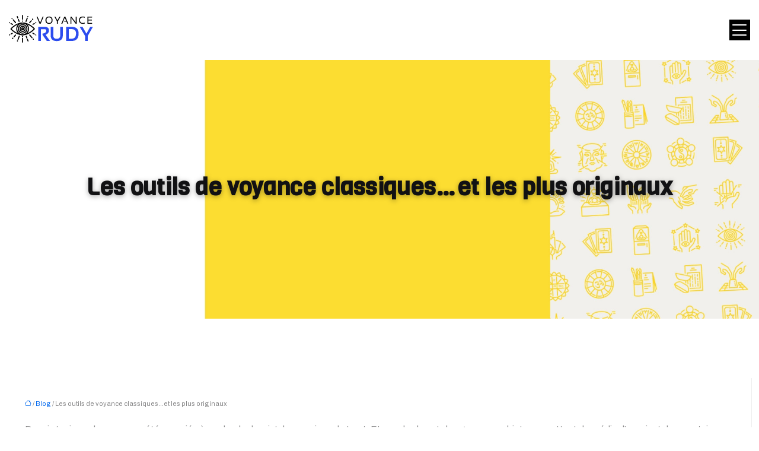

--- FILE ---
content_type: text/html; charset=UTF-8
request_url: https://www.voyancerudy.fr/les-outils-de-voyance-classiques-et-les-plus-originaux/
body_size: 10522
content:
<!DOCTYPE html>
<html lang="fr-FR">
<head>
<meta charset="UTF-8" />
<meta name="viewport" content="width=device-width">
<link rel="shortcut icon" href="/wp-content/uploads/2020/02/favicon-01.png" />
<script type="application/ld+json">
{
    "@context": "https://schema.org",
    "@graph": [
        {
            "@type": "WebSite",
            "@id": "https://www.voyancerudy.fr#website",
            "url": "https://www.voyancerudy.fr",
            "name": "voyancerudy",
            "inLanguage": "fr-FR",
            "publisher": {
                "@id": "https://www.voyancerudy.fr#organization"
            }
        },
        {
            "@type": "Organization",
            "@id": "https://www.voyancerudy.fr#organization",
            "name": "voyancerudy",
            "url": "https://www.voyancerudy.fr",
            "logo": {
                "@type": "ImageObject",
                "@id": "https://www.voyancerudy.fr#logo",
                "url": "https://www.voyancerudy.fr/wp-content/uploads/2020/02/logo.png"
            }
        },
        {
            "@type": "Person",
            "@id": "https://www.voyancerudy.fr/author/voyancerudy#person",
            "name": "admin",
            "jobTitle": "Rédaction Web",
            "url": "https://www.voyancerudy.fr/author/voyancerudy",
            "worksFor": {
                "@id": "https://www.voyancerudy.fr#organization"
            },
            "image": {
                "@type": "ImageObject",
                "url": ""
            }
        },
        {
            "@type": "WebPage",
            "@id": "https://www.voyancerudy.fr/les-outils-de-voyance-classiques-et-les-plus-originaux/#webpage",
            "url": "https://www.voyancerudy.fr/les-outils-de-voyance-classiques-et-les-plus-originaux/",
            "isPartOf": {
                "@id": "https://www.voyancerudy.fr#website"
            },
            "breadcrumb": {
                "@id": "https://www.voyancerudy.fr/les-outils-de-voyance-classiques-et-les-plus-originaux/#breadcrumb"
            },
            "inLanguage": "fr_FR"
        },
        {
            "@type": "Article",
            "@id": "https://www.voyancerudy.fr/les-outils-de-voyance-classiques-et-les-plus-originaux/#article",
            "headline": "Les outils de voyance classiques&#8230;et les plus originaux",
            "mainEntityOfPage": {
                "@id": "https://www.voyancerudy.fr/les-outils-de-voyance-classiques-et-les-plus-originaux/#webpage"
            },
            "wordCount": 455,
            "isAccessibleForFree": true,
            "articleSection": [
                "Blog"
            ],
            "datePublished": "2020-03-02T12:21:23+00:00",
            "author": {
                "@id": "https://www.voyancerudy.fr/author/voyancerudy#person"
            },
            "publisher": {
                "@id": "https://www.voyancerudy.fr#organization"
            },
            "inLanguage": "fr-FR"
        },
        {
            "@type": "BreadcrumbList",
            "@id": "https://www.voyancerudy.fr/les-outils-de-voyance-classiques-et-les-plus-originaux/#breadcrumb",
            "itemListElement": [
                {
                    "@type": "ListItem",
                    "position": 1,
                    "name": "Accueil",
                    "item": "https://www.voyancerudy.fr/"
                },
                {
                    "@type": "ListItem",
                    "position": 2,
                    "name": "Blog",
                    "item": "https://www.voyancerudy.fr/blog/"
                },
                {
                    "@type": "ListItem",
                    "position": 3,
                    "name": "Les outils de voyance classiques&#8230;et les plus originaux",
                    "item": "https://www.voyancerudy.fr/les-outils-de-voyance-classiques-et-les-plus-originaux/"
                }
            ]
        }
    ]
}</script>
<meta name='robots' content='max-image-preview:large' />
<title>Voyance : les outils classiques, originaux et insolites</title><meta name="description" content="Outre les objets de voyance courants, les supports utilisés par les voyants sont nombreux et se distinguent par la technique. Focus sur ces supports."><link rel="alternate" title="oEmbed (JSON)" type="application/json+oembed" href="https://www.voyancerudy.fr/wp-json/oembed/1.0/embed?url=https%3A%2F%2Fwww.voyancerudy.fr%2Fles-outils-de-voyance-classiques-et-les-plus-originaux%2F" />
<link rel="alternate" title="oEmbed (XML)" type="text/xml+oembed" href="https://www.voyancerudy.fr/wp-json/oembed/1.0/embed?url=https%3A%2F%2Fwww.voyancerudy.fr%2Fles-outils-de-voyance-classiques-et-les-plus-originaux%2F&#038;format=xml" />
<style id='wp-img-auto-sizes-contain-inline-css' type='text/css'>
img:is([sizes=auto i],[sizes^="auto," i]){contain-intrinsic-size:3000px 1500px}
/*# sourceURL=wp-img-auto-sizes-contain-inline-css */
</style>
<style id='wp-block-library-inline-css' type='text/css'>
:root{--wp-block-synced-color:#7a00df;--wp-block-synced-color--rgb:122,0,223;--wp-bound-block-color:var(--wp-block-synced-color);--wp-editor-canvas-background:#ddd;--wp-admin-theme-color:#007cba;--wp-admin-theme-color--rgb:0,124,186;--wp-admin-theme-color-darker-10:#006ba1;--wp-admin-theme-color-darker-10--rgb:0,107,160.5;--wp-admin-theme-color-darker-20:#005a87;--wp-admin-theme-color-darker-20--rgb:0,90,135;--wp-admin-border-width-focus:2px}@media (min-resolution:192dpi){:root{--wp-admin-border-width-focus:1.5px}}.wp-element-button{cursor:pointer}:root .has-very-light-gray-background-color{background-color:#eee}:root .has-very-dark-gray-background-color{background-color:#313131}:root .has-very-light-gray-color{color:#eee}:root .has-very-dark-gray-color{color:#313131}:root .has-vivid-green-cyan-to-vivid-cyan-blue-gradient-background{background:linear-gradient(135deg,#00d084,#0693e3)}:root .has-purple-crush-gradient-background{background:linear-gradient(135deg,#34e2e4,#4721fb 50%,#ab1dfe)}:root .has-hazy-dawn-gradient-background{background:linear-gradient(135deg,#faaca8,#dad0ec)}:root .has-subdued-olive-gradient-background{background:linear-gradient(135deg,#fafae1,#67a671)}:root .has-atomic-cream-gradient-background{background:linear-gradient(135deg,#fdd79a,#004a59)}:root .has-nightshade-gradient-background{background:linear-gradient(135deg,#330968,#31cdcf)}:root .has-midnight-gradient-background{background:linear-gradient(135deg,#020381,#2874fc)}:root{--wp--preset--font-size--normal:16px;--wp--preset--font-size--huge:42px}.has-regular-font-size{font-size:1em}.has-larger-font-size{font-size:2.625em}.has-normal-font-size{font-size:var(--wp--preset--font-size--normal)}.has-huge-font-size{font-size:var(--wp--preset--font-size--huge)}.has-text-align-center{text-align:center}.has-text-align-left{text-align:left}.has-text-align-right{text-align:right}.has-fit-text{white-space:nowrap!important}#end-resizable-editor-section{display:none}.aligncenter{clear:both}.items-justified-left{justify-content:flex-start}.items-justified-center{justify-content:center}.items-justified-right{justify-content:flex-end}.items-justified-space-between{justify-content:space-between}.screen-reader-text{border:0;clip-path:inset(50%);height:1px;margin:-1px;overflow:hidden;padding:0;position:absolute;width:1px;word-wrap:normal!important}.screen-reader-text:focus{background-color:#ddd;clip-path:none;color:#444;display:block;font-size:1em;height:auto;left:5px;line-height:normal;padding:15px 23px 14px;text-decoration:none;top:5px;width:auto;z-index:100000}html :where(.has-border-color){border-style:solid}html :where([style*=border-top-color]){border-top-style:solid}html :where([style*=border-right-color]){border-right-style:solid}html :where([style*=border-bottom-color]){border-bottom-style:solid}html :where([style*=border-left-color]){border-left-style:solid}html :where([style*=border-width]){border-style:solid}html :where([style*=border-top-width]){border-top-style:solid}html :where([style*=border-right-width]){border-right-style:solid}html :where([style*=border-bottom-width]){border-bottom-style:solid}html :where([style*=border-left-width]){border-left-style:solid}html :where(img[class*=wp-image-]){height:auto;max-width:100%}:where(figure){margin:0 0 1em}html :where(.is-position-sticky){--wp-admin--admin-bar--position-offset:var(--wp-admin--admin-bar--height,0px)}@media screen and (max-width:600px){html :where(.is-position-sticky){--wp-admin--admin-bar--position-offset:0px}}

/*# sourceURL=wp-block-library-inline-css */
</style><style id='global-styles-inline-css' type='text/css'>
:root{--wp--preset--aspect-ratio--square: 1;--wp--preset--aspect-ratio--4-3: 4/3;--wp--preset--aspect-ratio--3-4: 3/4;--wp--preset--aspect-ratio--3-2: 3/2;--wp--preset--aspect-ratio--2-3: 2/3;--wp--preset--aspect-ratio--16-9: 16/9;--wp--preset--aspect-ratio--9-16: 9/16;--wp--preset--color--black: #000000;--wp--preset--color--cyan-bluish-gray: #abb8c3;--wp--preset--color--white: #ffffff;--wp--preset--color--pale-pink: #f78da7;--wp--preset--color--vivid-red: #cf2e2e;--wp--preset--color--luminous-vivid-orange: #ff6900;--wp--preset--color--luminous-vivid-amber: #fcb900;--wp--preset--color--light-green-cyan: #7bdcb5;--wp--preset--color--vivid-green-cyan: #00d084;--wp--preset--color--pale-cyan-blue: #8ed1fc;--wp--preset--color--vivid-cyan-blue: #0693e3;--wp--preset--color--vivid-purple: #9b51e0;--wp--preset--color--base: #f9f9f9;--wp--preset--color--base-2: #ffffff;--wp--preset--color--contrast: #111111;--wp--preset--color--contrast-2: #636363;--wp--preset--color--contrast-3: #A4A4A4;--wp--preset--color--accent: #cfcabe;--wp--preset--color--accent-2: #c2a990;--wp--preset--color--accent-3: #d8613c;--wp--preset--color--accent-4: #b1c5a4;--wp--preset--color--accent-5: #b5bdbc;--wp--preset--gradient--vivid-cyan-blue-to-vivid-purple: linear-gradient(135deg,rgb(6,147,227) 0%,rgb(155,81,224) 100%);--wp--preset--gradient--light-green-cyan-to-vivid-green-cyan: linear-gradient(135deg,rgb(122,220,180) 0%,rgb(0,208,130) 100%);--wp--preset--gradient--luminous-vivid-amber-to-luminous-vivid-orange: linear-gradient(135deg,rgb(252,185,0) 0%,rgb(255,105,0) 100%);--wp--preset--gradient--luminous-vivid-orange-to-vivid-red: linear-gradient(135deg,rgb(255,105,0) 0%,rgb(207,46,46) 100%);--wp--preset--gradient--very-light-gray-to-cyan-bluish-gray: linear-gradient(135deg,rgb(238,238,238) 0%,rgb(169,184,195) 100%);--wp--preset--gradient--cool-to-warm-spectrum: linear-gradient(135deg,rgb(74,234,220) 0%,rgb(151,120,209) 20%,rgb(207,42,186) 40%,rgb(238,44,130) 60%,rgb(251,105,98) 80%,rgb(254,248,76) 100%);--wp--preset--gradient--blush-light-purple: linear-gradient(135deg,rgb(255,206,236) 0%,rgb(152,150,240) 100%);--wp--preset--gradient--blush-bordeaux: linear-gradient(135deg,rgb(254,205,165) 0%,rgb(254,45,45) 50%,rgb(107,0,62) 100%);--wp--preset--gradient--luminous-dusk: linear-gradient(135deg,rgb(255,203,112) 0%,rgb(199,81,192) 50%,rgb(65,88,208) 100%);--wp--preset--gradient--pale-ocean: linear-gradient(135deg,rgb(255,245,203) 0%,rgb(182,227,212) 50%,rgb(51,167,181) 100%);--wp--preset--gradient--electric-grass: linear-gradient(135deg,rgb(202,248,128) 0%,rgb(113,206,126) 100%);--wp--preset--gradient--midnight: linear-gradient(135deg,rgb(2,3,129) 0%,rgb(40,116,252) 100%);--wp--preset--gradient--gradient-1: linear-gradient(to bottom, #cfcabe 0%, #F9F9F9 100%);--wp--preset--gradient--gradient-2: linear-gradient(to bottom, #C2A990 0%, #F9F9F9 100%);--wp--preset--gradient--gradient-3: linear-gradient(to bottom, #D8613C 0%, #F9F9F9 100%);--wp--preset--gradient--gradient-4: linear-gradient(to bottom, #B1C5A4 0%, #F9F9F9 100%);--wp--preset--gradient--gradient-5: linear-gradient(to bottom, #B5BDBC 0%, #F9F9F9 100%);--wp--preset--gradient--gradient-6: linear-gradient(to bottom, #A4A4A4 0%, #F9F9F9 100%);--wp--preset--gradient--gradient-7: linear-gradient(to bottom, #cfcabe 50%, #F9F9F9 50%);--wp--preset--gradient--gradient-8: linear-gradient(to bottom, #C2A990 50%, #F9F9F9 50%);--wp--preset--gradient--gradient-9: linear-gradient(to bottom, #D8613C 50%, #F9F9F9 50%);--wp--preset--gradient--gradient-10: linear-gradient(to bottom, #B1C5A4 50%, #F9F9F9 50%);--wp--preset--gradient--gradient-11: linear-gradient(to bottom, #B5BDBC 50%, #F9F9F9 50%);--wp--preset--gradient--gradient-12: linear-gradient(to bottom, #A4A4A4 50%, #F9F9F9 50%);--wp--preset--font-size--small: 13px;--wp--preset--font-size--medium: 20px;--wp--preset--font-size--large: 36px;--wp--preset--font-size--x-large: 42px;--wp--preset--spacing--20: min(1.5rem, 2vw);--wp--preset--spacing--30: min(2.5rem, 3vw);--wp--preset--spacing--40: min(4rem, 5vw);--wp--preset--spacing--50: min(6.5rem, 8vw);--wp--preset--spacing--60: min(10.5rem, 13vw);--wp--preset--spacing--70: 3.38rem;--wp--preset--spacing--80: 5.06rem;--wp--preset--spacing--10: 1rem;--wp--preset--shadow--natural: 6px 6px 9px rgba(0, 0, 0, 0.2);--wp--preset--shadow--deep: 12px 12px 50px rgba(0, 0, 0, 0.4);--wp--preset--shadow--sharp: 6px 6px 0px rgba(0, 0, 0, 0.2);--wp--preset--shadow--outlined: 6px 6px 0px -3px rgb(255, 255, 255), 6px 6px rgb(0, 0, 0);--wp--preset--shadow--crisp: 6px 6px 0px rgb(0, 0, 0);}:root { --wp--style--global--content-size: 1320px;--wp--style--global--wide-size: 1920px; }:where(body) { margin: 0; }.wp-site-blocks { padding-top: var(--wp--style--root--padding-top); padding-bottom: var(--wp--style--root--padding-bottom); }.has-global-padding { padding-right: var(--wp--style--root--padding-right); padding-left: var(--wp--style--root--padding-left); }.has-global-padding > .alignfull { margin-right: calc(var(--wp--style--root--padding-right) * -1); margin-left: calc(var(--wp--style--root--padding-left) * -1); }.has-global-padding :where(:not(.alignfull.is-layout-flow) > .has-global-padding:not(.wp-block-block, .alignfull)) { padding-right: 0; padding-left: 0; }.has-global-padding :where(:not(.alignfull.is-layout-flow) > .has-global-padding:not(.wp-block-block, .alignfull)) > .alignfull { margin-left: 0; margin-right: 0; }.wp-site-blocks > .alignleft { float: left; margin-right: 2em; }.wp-site-blocks > .alignright { float: right; margin-left: 2em; }.wp-site-blocks > .aligncenter { justify-content: center; margin-left: auto; margin-right: auto; }:where(.wp-site-blocks) > * { margin-block-start: 1.2rem; margin-block-end: 0; }:where(.wp-site-blocks) > :first-child { margin-block-start: 0; }:where(.wp-site-blocks) > :last-child { margin-block-end: 0; }:root { --wp--style--block-gap: 1.2rem; }:root :where(.is-layout-flow) > :first-child{margin-block-start: 0;}:root :where(.is-layout-flow) > :last-child{margin-block-end: 0;}:root :where(.is-layout-flow) > *{margin-block-start: 1.2rem;margin-block-end: 0;}:root :where(.is-layout-constrained) > :first-child{margin-block-start: 0;}:root :where(.is-layout-constrained) > :last-child{margin-block-end: 0;}:root :where(.is-layout-constrained) > *{margin-block-start: 1.2rem;margin-block-end: 0;}:root :where(.is-layout-flex){gap: 1.2rem;}:root :where(.is-layout-grid){gap: 1.2rem;}.is-layout-flow > .alignleft{float: left;margin-inline-start: 0;margin-inline-end: 2em;}.is-layout-flow > .alignright{float: right;margin-inline-start: 2em;margin-inline-end: 0;}.is-layout-flow > .aligncenter{margin-left: auto !important;margin-right: auto !important;}.is-layout-constrained > .alignleft{float: left;margin-inline-start: 0;margin-inline-end: 2em;}.is-layout-constrained > .alignright{float: right;margin-inline-start: 2em;margin-inline-end: 0;}.is-layout-constrained > .aligncenter{margin-left: auto !important;margin-right: auto !important;}.is-layout-constrained > :where(:not(.alignleft):not(.alignright):not(.alignfull)){max-width: var(--wp--style--global--content-size);margin-left: auto !important;margin-right: auto !important;}.is-layout-constrained > .alignwide{max-width: var(--wp--style--global--wide-size);}body .is-layout-flex{display: flex;}.is-layout-flex{flex-wrap: wrap;align-items: center;}.is-layout-flex > :is(*, div){margin: 0;}body .is-layout-grid{display: grid;}.is-layout-grid > :is(*, div){margin: 0;}body{--wp--style--root--padding-top: 0px;--wp--style--root--padding-right: var(--wp--preset--spacing--50);--wp--style--root--padding-bottom: 0px;--wp--style--root--padding-left: var(--wp--preset--spacing--50);}a:where(:not(.wp-element-button)){text-decoration: underline;}:root :where(a:where(:not(.wp-element-button)):hover){text-decoration: none;}:root :where(.wp-element-button, .wp-block-button__link){background-color: var(--wp--preset--color--contrast);border-radius: .33rem;border-color: var(--wp--preset--color--contrast);border-width: 0;color: var(--wp--preset--color--base);font-family: inherit;font-size: var(--wp--preset--font-size--small);font-style: normal;font-weight: 500;letter-spacing: inherit;line-height: inherit;padding-top: 0.6rem;padding-right: 1rem;padding-bottom: 0.6rem;padding-left: 1rem;text-decoration: none;text-transform: inherit;}:root :where(.wp-element-button:hover, .wp-block-button__link:hover){background-color: var(--wp--preset--color--contrast-2);border-color: var(--wp--preset--color--contrast-2);color: var(--wp--preset--color--base);}:root :where(.wp-element-button:focus, .wp-block-button__link:focus){background-color: var(--wp--preset--color--contrast-2);border-color: var(--wp--preset--color--contrast-2);color: var(--wp--preset--color--base);outline-color: var(--wp--preset--color--contrast);outline-offset: 2px;outline-style: dotted;outline-width: 1px;}:root :where(.wp-element-button:active, .wp-block-button__link:active){background-color: var(--wp--preset--color--contrast);color: var(--wp--preset--color--base);}:root :where(.wp-element-caption, .wp-block-audio figcaption, .wp-block-embed figcaption, .wp-block-gallery figcaption, .wp-block-image figcaption, .wp-block-table figcaption, .wp-block-video figcaption){color: var(--wp--preset--color--contrast-2);font-family: var(--wp--preset--font-family--body);font-size: 0.8rem;}.has-black-color{color: var(--wp--preset--color--black) !important;}.has-cyan-bluish-gray-color{color: var(--wp--preset--color--cyan-bluish-gray) !important;}.has-white-color{color: var(--wp--preset--color--white) !important;}.has-pale-pink-color{color: var(--wp--preset--color--pale-pink) !important;}.has-vivid-red-color{color: var(--wp--preset--color--vivid-red) !important;}.has-luminous-vivid-orange-color{color: var(--wp--preset--color--luminous-vivid-orange) !important;}.has-luminous-vivid-amber-color{color: var(--wp--preset--color--luminous-vivid-amber) !important;}.has-light-green-cyan-color{color: var(--wp--preset--color--light-green-cyan) !important;}.has-vivid-green-cyan-color{color: var(--wp--preset--color--vivid-green-cyan) !important;}.has-pale-cyan-blue-color{color: var(--wp--preset--color--pale-cyan-blue) !important;}.has-vivid-cyan-blue-color{color: var(--wp--preset--color--vivid-cyan-blue) !important;}.has-vivid-purple-color{color: var(--wp--preset--color--vivid-purple) !important;}.has-base-color{color: var(--wp--preset--color--base) !important;}.has-base-2-color{color: var(--wp--preset--color--base-2) !important;}.has-contrast-color{color: var(--wp--preset--color--contrast) !important;}.has-contrast-2-color{color: var(--wp--preset--color--contrast-2) !important;}.has-contrast-3-color{color: var(--wp--preset--color--contrast-3) !important;}.has-accent-color{color: var(--wp--preset--color--accent) !important;}.has-accent-2-color{color: var(--wp--preset--color--accent-2) !important;}.has-accent-3-color{color: var(--wp--preset--color--accent-3) !important;}.has-accent-4-color{color: var(--wp--preset--color--accent-4) !important;}.has-accent-5-color{color: var(--wp--preset--color--accent-5) !important;}.has-black-background-color{background-color: var(--wp--preset--color--black) !important;}.has-cyan-bluish-gray-background-color{background-color: var(--wp--preset--color--cyan-bluish-gray) !important;}.has-white-background-color{background-color: var(--wp--preset--color--white) !important;}.has-pale-pink-background-color{background-color: var(--wp--preset--color--pale-pink) !important;}.has-vivid-red-background-color{background-color: var(--wp--preset--color--vivid-red) !important;}.has-luminous-vivid-orange-background-color{background-color: var(--wp--preset--color--luminous-vivid-orange) !important;}.has-luminous-vivid-amber-background-color{background-color: var(--wp--preset--color--luminous-vivid-amber) !important;}.has-light-green-cyan-background-color{background-color: var(--wp--preset--color--light-green-cyan) !important;}.has-vivid-green-cyan-background-color{background-color: var(--wp--preset--color--vivid-green-cyan) !important;}.has-pale-cyan-blue-background-color{background-color: var(--wp--preset--color--pale-cyan-blue) !important;}.has-vivid-cyan-blue-background-color{background-color: var(--wp--preset--color--vivid-cyan-blue) !important;}.has-vivid-purple-background-color{background-color: var(--wp--preset--color--vivid-purple) !important;}.has-base-background-color{background-color: var(--wp--preset--color--base) !important;}.has-base-2-background-color{background-color: var(--wp--preset--color--base-2) !important;}.has-contrast-background-color{background-color: var(--wp--preset--color--contrast) !important;}.has-contrast-2-background-color{background-color: var(--wp--preset--color--contrast-2) !important;}.has-contrast-3-background-color{background-color: var(--wp--preset--color--contrast-3) !important;}.has-accent-background-color{background-color: var(--wp--preset--color--accent) !important;}.has-accent-2-background-color{background-color: var(--wp--preset--color--accent-2) !important;}.has-accent-3-background-color{background-color: var(--wp--preset--color--accent-3) !important;}.has-accent-4-background-color{background-color: var(--wp--preset--color--accent-4) !important;}.has-accent-5-background-color{background-color: var(--wp--preset--color--accent-5) !important;}.has-black-border-color{border-color: var(--wp--preset--color--black) !important;}.has-cyan-bluish-gray-border-color{border-color: var(--wp--preset--color--cyan-bluish-gray) !important;}.has-white-border-color{border-color: var(--wp--preset--color--white) !important;}.has-pale-pink-border-color{border-color: var(--wp--preset--color--pale-pink) !important;}.has-vivid-red-border-color{border-color: var(--wp--preset--color--vivid-red) !important;}.has-luminous-vivid-orange-border-color{border-color: var(--wp--preset--color--luminous-vivid-orange) !important;}.has-luminous-vivid-amber-border-color{border-color: var(--wp--preset--color--luminous-vivid-amber) !important;}.has-light-green-cyan-border-color{border-color: var(--wp--preset--color--light-green-cyan) !important;}.has-vivid-green-cyan-border-color{border-color: var(--wp--preset--color--vivid-green-cyan) !important;}.has-pale-cyan-blue-border-color{border-color: var(--wp--preset--color--pale-cyan-blue) !important;}.has-vivid-cyan-blue-border-color{border-color: var(--wp--preset--color--vivid-cyan-blue) !important;}.has-vivid-purple-border-color{border-color: var(--wp--preset--color--vivid-purple) !important;}.has-base-border-color{border-color: var(--wp--preset--color--base) !important;}.has-base-2-border-color{border-color: var(--wp--preset--color--base-2) !important;}.has-contrast-border-color{border-color: var(--wp--preset--color--contrast) !important;}.has-contrast-2-border-color{border-color: var(--wp--preset--color--contrast-2) !important;}.has-contrast-3-border-color{border-color: var(--wp--preset--color--contrast-3) !important;}.has-accent-border-color{border-color: var(--wp--preset--color--accent) !important;}.has-accent-2-border-color{border-color: var(--wp--preset--color--accent-2) !important;}.has-accent-3-border-color{border-color: var(--wp--preset--color--accent-3) !important;}.has-accent-4-border-color{border-color: var(--wp--preset--color--accent-4) !important;}.has-accent-5-border-color{border-color: var(--wp--preset--color--accent-5) !important;}.has-vivid-cyan-blue-to-vivid-purple-gradient-background{background: var(--wp--preset--gradient--vivid-cyan-blue-to-vivid-purple) !important;}.has-light-green-cyan-to-vivid-green-cyan-gradient-background{background: var(--wp--preset--gradient--light-green-cyan-to-vivid-green-cyan) !important;}.has-luminous-vivid-amber-to-luminous-vivid-orange-gradient-background{background: var(--wp--preset--gradient--luminous-vivid-amber-to-luminous-vivid-orange) !important;}.has-luminous-vivid-orange-to-vivid-red-gradient-background{background: var(--wp--preset--gradient--luminous-vivid-orange-to-vivid-red) !important;}.has-very-light-gray-to-cyan-bluish-gray-gradient-background{background: var(--wp--preset--gradient--very-light-gray-to-cyan-bluish-gray) !important;}.has-cool-to-warm-spectrum-gradient-background{background: var(--wp--preset--gradient--cool-to-warm-spectrum) !important;}.has-blush-light-purple-gradient-background{background: var(--wp--preset--gradient--blush-light-purple) !important;}.has-blush-bordeaux-gradient-background{background: var(--wp--preset--gradient--blush-bordeaux) !important;}.has-luminous-dusk-gradient-background{background: var(--wp--preset--gradient--luminous-dusk) !important;}.has-pale-ocean-gradient-background{background: var(--wp--preset--gradient--pale-ocean) !important;}.has-electric-grass-gradient-background{background: var(--wp--preset--gradient--electric-grass) !important;}.has-midnight-gradient-background{background: var(--wp--preset--gradient--midnight) !important;}.has-gradient-1-gradient-background{background: var(--wp--preset--gradient--gradient-1) !important;}.has-gradient-2-gradient-background{background: var(--wp--preset--gradient--gradient-2) !important;}.has-gradient-3-gradient-background{background: var(--wp--preset--gradient--gradient-3) !important;}.has-gradient-4-gradient-background{background: var(--wp--preset--gradient--gradient-4) !important;}.has-gradient-5-gradient-background{background: var(--wp--preset--gradient--gradient-5) !important;}.has-gradient-6-gradient-background{background: var(--wp--preset--gradient--gradient-6) !important;}.has-gradient-7-gradient-background{background: var(--wp--preset--gradient--gradient-7) !important;}.has-gradient-8-gradient-background{background: var(--wp--preset--gradient--gradient-8) !important;}.has-gradient-9-gradient-background{background: var(--wp--preset--gradient--gradient-9) !important;}.has-gradient-10-gradient-background{background: var(--wp--preset--gradient--gradient-10) !important;}.has-gradient-11-gradient-background{background: var(--wp--preset--gradient--gradient-11) !important;}.has-gradient-12-gradient-background{background: var(--wp--preset--gradient--gradient-12) !important;}.has-small-font-size{font-size: var(--wp--preset--font-size--small) !important;}.has-medium-font-size{font-size: var(--wp--preset--font-size--medium) !important;}.has-large-font-size{font-size: var(--wp--preset--font-size--large) !important;}.has-x-large-font-size{font-size: var(--wp--preset--font-size--x-large) !important;}
/*# sourceURL=global-styles-inline-css */
</style>

<link rel='stylesheet' id='default-css' href='https://www.voyancerudy.fr/wp-content/themes/factory-templates-4/style.css?ver=f5e274381de175c1bd1bc3162c5fbe17' type='text/css' media='all' />
<link rel='stylesheet' id='bootstrap5-css' href='https://www.voyancerudy.fr/wp-content/themes/factory-templates-4/css/bootstrap.min.css?ver=f5e274381de175c1bd1bc3162c5fbe17' type='text/css' media='all' />
<link rel='stylesheet' id='bootstrap-icon-css' href='https://www.voyancerudy.fr/wp-content/themes/factory-templates-4/css/bootstrap-icons.css?ver=f5e274381de175c1bd1bc3162c5fbe17' type='text/css' media='all' />
<link rel='stylesheet' id='global-css' href='https://www.voyancerudy.fr/wp-content/themes/factory-templates-4/css/global.css?ver=f5e274381de175c1bd1bc3162c5fbe17' type='text/css' media='all' />
<link rel='stylesheet' id='light-theme-css' href='https://www.voyancerudy.fr/wp-content/themes/factory-templates-4/css/light.css?ver=f5e274381de175c1bd1bc3162c5fbe17' type='text/css' media='all' />
<script type="text/javascript" src="https://code.jquery.com/jquery-3.2.1.min.js?ver=f5e274381de175c1bd1bc3162c5fbe17" id="jquery3.2.1-js"></script>
<script type="text/javascript" src="https://www.voyancerudy.fr/wp-content/themes/factory-templates-4/js/fn.js?ver=f5e274381de175c1bd1bc3162c5fbe17" id="default_script-js"></script>
<link rel="https://api.w.org/" href="https://www.voyancerudy.fr/wp-json/" /><link rel="alternate" title="JSON" type="application/json" href="https://www.voyancerudy.fr/wp-json/wp/v2/posts/25166" /><link rel="EditURI" type="application/rsd+xml" title="RSD" href="https://www.voyancerudy.fr/xmlrpc.php?rsd" />
<link rel="canonical" href="https://www.voyancerudy.fr/les-outils-de-voyance-classiques-et-les-plus-originaux/" />
<link rel='shortlink' href='https://www.voyancerudy.fr/?p=25166' />
 
<link href="https://fonts.googleapis.com/css2?family=Archivo:ital,wght@0,100..900;1,100..900&family=Viga&display=swap" rel="stylesheet">
<meta name="google-site-verification" content="V8j3Ji6cGaeQJf6LFB-cCRMXQbO33PFnNPqP9H-bBbg" />
<meta name="google-site-verification" content="gQkrxK1H9qemRj7ToqqYVNQilqvcmNCNLznsurhnE0E" />
 
<style type="text/css">
.default_color_background,.menu-bars{background-color : #efca05 }.default_color_text,a,h1 span,h2 span,h3 span,h4 span,h5 span,h6 span{color :#efca05 }.navigation li a,.navigation li.disabled,.navigation li.active a,.owl-dots .owl-dot.active span,.owl-dots .owl-dot:hover span{background-color: #efca05;}
.block-spc{border-color:#efca05}
.page-content a{color : #056bef }.page-content a:hover{color : #ef4805 }.home .body-content a{color : #056bef }.home .body-content a:hover{color : #ef4805 }.col-menu,.main-navigation{background-color:transparent;}.main-navigation .menu-humber-right,.menu-hamb-left,.creative-left{background-color:rgba(252,220,49,0.95)}.main-navigation {padding:15px 0;}.main-navigation.scrolled{background-color:rgb(185 183 183);}.main-navigation.scrolled{box-shadow: none;-moz-box-shadow: none;-webkit-box-shadow: none;}.main-navigation .logo-main{height: 51px;}.main-navigation  .logo-sticky{height: 40px;}nav li a{font-size:20px;}nav li a{line-height:40px;}nav li a{color:#000000!important;}nav li:hover > a,.current-menu-item > a{color:#3c5bf9!important;}.sub-menu a{color:#3c5bf9!important;}.archive h1{color:#111113!important;}.category .subheader,.single .subheader{padding:190px 0 190px }.archive h1{text-align:center!important;} .archive h1{font-size:40px}  .archive h2,.cat-description h2{font-size:25px} .archive h2 a,.cat-description h2{color:#111113!important;}.archive .readmore{background-color:#3c5bf9;}.archive .readmore{color:#fff;}.archive .readmore:hover{background-color:rgb(0, 122, 255);}.archive .readmore:hover{color:#fff;}.archive .readmore{padding:8px 20px;}.single h1{color:#111113!important;}.single .the-post h2{color:#111!important;}.single .the-post h3{color:#111!important;}.single .the-post h4{color:#111!important;}.single .the-post h5{color:#111!important;}.single .the-post h6{color:#111!important;} .single .post-content a{color:#056bef} .single .post-content a:hover{color:#ef4805}.single h1{text-align:center!important;}.single h1{font-size: 40px}.single h2{font-size: 25px}.single h3{font-size: 21px}.single h4{font-size: 18px}footer{background-position:top } #back_to_top{background-color:#efca05;}#back_to_top i, #back_to_top svg{color:#fff;} footer{padding:100px 0 80px} #back_to_top {padding:3px 9px 6px;}</style>
<style>:root {
    --color-primary: #efca05;
    --color-primary-light: #ffff06;
    --color-primary-dark: #a78d03;
    --color-primary-hover: #d7b504;
    --color-primary-muted: #ffff08;
            --color-background: #fff;
    --color-text: #000000;
} </style>
<style id="custom-st" type="text/css">
body{font-size:15px;line-height:27px;font-weight:400;font-family:"Archivo",Arial,Tahoma,sans-serif;color:#888889;}p{text-align:justify;}h1,h2,h3,h4{font-weight:700;font-family:"Viga",Arial,Tahoma,sans-serif;}a{text-decoration:none;}.main-navigation .menu-btn{font-size:35px;background:#000;color:#fff;}.main-navigation {z-index:3;}.navbar{padding:0 100px!important;}.navbar-toggler{border:none}nav li a{font-style:normal;font-weight:600;letter-spacing:3px;padding:10px 0!important;}.sub-menu li a{padding:0!important;line-height:30px;letter-spacing:0;}p{text-align:justify;}.main-navigation .menu-item-has-children::after{top:20px;right:0;color:#3c5bf9;}.main-navigation .sub-menu{padding:10px 20px;max-width:initial;}.main-navigation .menu-humber-right{-webkit-box-shadow:0 2px 13px 0 rgba(0,0,0,.1);-moz-box-shadow:0 2px 13px 0 rgba(0,0,0,.1);box-shadow:0 2px 13px 0 rgba(0,0,0,.1);}.goutiere-3{gap:3em;}.about{line-height:25px;font-weight:700;font-family:"Viga",Arial,Tahoma,sans-serif;text-transform:uppercase;}.bloc2{padding:1em 1em 0;}.cercleBlue{background-color:#3c5bf9;color:#ffffff;display:inline-block;padding:11px 20px;border-radius:50px;font-weight:700;}.ba-zero-pad{padding:0;}.numeration{font-family:"Viga",Arial,Tahoma,sans-serif;font-weight:700;}ul.list-check{list-style:none;margin:2em 0;padding:0;}ul.list-check li{margin-bottom:10px;}.bi-check{color:#fcdc31;padding-right:0.4em;font-size:25px;}footer{color:#808080;font-size:14px;}.jaune{color:#fcdc31;font-size:21px;line-height:31px;font-weight:500;}.bigjaune{color:#fcdc31;font-size:28px;line-height:38px;font-weight:700;text-align:left;}.big{font-size:18px;line-height:28px;font-weight:400;color:#808080;}#back_to_top svg {width:20px;}#inactive,.to-top {box-shadow:none;z-index:3;}footer .footer-widget{color:#fff;margin:0 0 0.5em;line-height:1.4;font-size:21px!important;font-weight:600;border-bottom:none!important;}.archive h1,.single h1{position:relative;font-weight:700;text-shadow:0px 2px 8px rgba(0,0,0,0.35);}.archive h2 {margin-bottom:0.5em;}.archive h2,.single .the-post h2,.single .the-post h3{font-weight:500;}.archive .post{box-shadow:0 30px 100px 0 rgba(221,224,231,0.5);padding:30px 30px 30px;}.archive .readmore{letter-spacing:0.3px;font-size:13px;line-height:24px;font-weight:600;text-transform:uppercase;border-radius:50px;}.widget_sidebar{margin-bottom:30px;padding:25px 20px 20px;}.widget_sidebar .sidebar-widget{margin-bottom:1em;color:#111;padding-bottom:1em;border-bottom:1px solid #e1e1e1;font-weight:700;font-size:18px!important;}.single .all-post-content{padding:30px;border-right:1px solid #eee;margin-bottom:50px;}.loop-post .align-items-center div{padding:0 0 0 20px;}@media screen and (max-width:1366px){.navbar {padding:10px 15px!important;}}@media screen and (max-width:1024px){.part-right {padding-right:50px!important;padding-left:50px!important;}.home h1{line-height:35px!important;font-size:25px!important;}.home h2{line-height:28px!important;font-size:24px!important;}.home h3{font-size:15px!important}}@media screen and (max-width:960px){.bloc1 {background:#000;}main-navigation .menu-item-has-children::after{top:16px;}nav li a {padding:10px!important;}.navbar {padding:10px 15px!important;}.navbar-toggler-icon {background-color:#efca05;}.navbar-toggler {border:none;}}@media screen and (max-width:375px){h1{font-size:30px!important;}h2{font-size:20px!important;}.category .subheader,.single .subheader {padding:70px 0px;}footer .copyright{padding:25px 50px}.loop-post .align-items-center div {padding:0;}}</style>
</head> 

<body class="wp-singular post-template-default single single-post postid-25166 single-format-standard wp-theme-factory-templates-4 catid-1" style="">

<div class="menu-right-blank"></div>
<div class="main-navigation  container-fluid is_sticky ">
<nav class="navbar navbar-expand-lg container-fluid">

<a id="logo" href="https://www.voyancerudy.fr">
<img class="logo-main" src="/wp-content/uploads/2020/02/logo.png"  width="144px"   height="51px"  alt="logo">
<img class="logo-sticky" src="/wp-content/uploads/2020/02/logo.png" width="auto" height="40px" alt="logo"></a>
<div class="menu-btn ms-auto"><i class="bi bi-list"></i></div>
<ul id="main-menu" class="menu-humber-right"><li id="menu-item-25307" class="menu-item menu-item-type-taxonomy menu-item-object-category"><a href="https://www.voyancerudy.fr/voyance/">Voyance</a></li>
<li id="menu-item-25301" class="menu-item menu-item-type-taxonomy menu-item-object-category"><a href="https://www.voyancerudy.fr/astrologie/">Astrologie</a></li>
<li id="menu-item-25303" class="menu-item menu-item-type-taxonomy menu-item-object-category"><a href="https://www.voyancerudy.fr/cartomancie/">Cartomancie</a></li>
<li id="menu-item-25304" class="menu-item menu-item-type-taxonomy menu-item-object-category"><a href="https://www.voyancerudy.fr/chakras-et-energies/">Chakras et énergies</a></li>
<li id="menu-item-25305" class="menu-item menu-item-type-taxonomy menu-item-object-category"><a href="https://www.voyancerudy.fr/meditation-et-intuition/">Méditation et intuition</a></li>
<li id="menu-item-25306" class="menu-item menu-item-type-taxonomy menu-item-object-category"><a href="https://www.voyancerudy.fr/rituels-spirituels/">Rituels spirituels</a></li>
<li id="menu-item-25302" class="menu-item menu-item-type-taxonomy menu-item-object-category current-post-ancestor current-menu-parent current-post-parent"><a href="https://www.voyancerudy.fr/blog/">Blog</a></li>
</ul></nav>
</div><!--menu-->	
	
<div style="background-color:voyancerudy" class="body-content     ">
  

<div class="container-fluid subheader" style="background-position:top;background-image:url(/wp-content/uploads/2024/04/categorie.webp);background-color:;">
<div id="mask" style=""></div>	
<div class="container-xxl"><h1 class="title">Les outils de voyance classiques&#8230;et les plus originaux</h1></div></div>



<div class="post-content container-xxl"> 


<div class="row">
<div class="  col-xxl-9  col-md-12">	



<div class="all-post-content">
<article>
<div style="font-size: 11px" class="breadcrumb"><a href="/"><i class="bi bi-house"></i></a>&nbsp;/&nbsp;<a href="https://www.voyancerudy.fr/blog/">Blog</a>&nbsp;/&nbsp;Les outils de voyance classiques&#8230;et les plus originaux</div>
<div class="the-post">





<p>Depuis toujours, la voyance a été associée à une boule de cristal ou aux jeux de tarot. Et pour la plupart des gens, ces objets permettent de prédire l’avenir et dans certains cas de communiquer avec les morts. Bien que ces derniers en fassent partie intégrante, ils ne sont pas les seuls supports utilisés en art divinatoire.  Pour mieux vous orienter sur ce sujet, voici les outils utilisés actuellement en voyance. Des plus classiques aux plus originaux, découvrez-les !</p>
<h2>Les outils de voyance traditionnels</h2>
<p>Chaque voyant ou médium dispose de ses propres <strong>outils de voyance</strong> en fonction de sa technique divinatoire et des dons qu’il dispose. Ceux qui ne pratiquent pas la voyance pure s’appuient sur des supports matériels pour confronter leur prédiction et disposent de différents outils en fonction de la nature de la pratique. Les plus classiques et les plus utilisés sont bien entendu la boule de cristal utilisée en cristallomancie, la pendule divinatoire en radiesthésie ou les jeux de cartes en tarologie. Étant usités depuis des lustres, ces derniers ont été vulgarisés, si bien qu’ils commencent à s’inviter chez les particuliers ou les adeptes d’émotions fortes.  Parmi les classiques figurent également les lignes de la main, le sel, les runes, la numérologie ; les pratiques basées sur l’astrologie sont également assez courantes. Vus dans les films ou dans les documentaires, ces derniers commencent à attirer de plus en plus de personnes.  Certaines personnes utilisent même une <a href="https://www.mythique.org/le-pendule-outil-magique-pour-retrouver-l-etre-aime/">pendule pour retrouver l’amour</a>.</p>
<h2>Les outils de voyance originaux</h2>
<p>En terme général, la pratique divinatoire est souvent associée au sixième sens. Ainsi, outre les aspects divinatoires courants, certains pratiquants puisent leurs ressources et leurs dons dans certains objets du quotidien. Pour ne citer que la cafédomancie dont le marc de café laissé dans une tasse, d’une assiette ou d’une serviette est l’objet de prédilection ; la bibliomancie qui utilise les livres et en interprète les passages d’une page ouverte au hasard ; l’acutomancie qui utilise les dispositions des épingles pour trouver des réponses à une question ou l’ancromancie qui se base sur les taches d’encre.</p>
<h2>Les plus insolites</h2>
<p>Pour prédire l’avenir et communiquer avec les spirites de l’autre dimension, certains voyants n’hésitent pas à se baser sur des objets les plus insolites, les plantes ou même les animaux. En alécryomancie par exemple, le coq se trouve au centre de la technique. Et objet insolite rime avec technique insolite, elle consiste à avoir une réponse à une question fermée en se basant sur la manière dont le coq picore les graines. Dans cette même rubrique se trouve la tyromancie qui puise sa source dans le fromage, plus exactement dans la manière dont il se fige.</p>




</div>
</article>






</div>

</div>	


<div class="col-xxl-3 col-md-12">
<div class="sidebar">
<div class="widget-area">





<div class='widget_sidebar'><div class='sidebar-widget'>Dernières publications</div><div class='textwidget sidebar-ma'><a href="https://www.voyancerudy.fr/jaspe-blanc-vertus-proprietes-et-bienfaits-spirituels-a-decouvrir/"><div class="row mb-2"><div class="col-4 p-0"><img class="img-fluid" src="" /></div><div class="col-8">Jaspe blanc vertus: propriétés et bienfaits spirituels à découvrir.</div></div></a><a href="https://www.voyancerudy.fr/nombre-signification-dechiffrer-les-messages-caches-dans-votre-vie/"><div class="row mb-2"><div class="col-4 p-0"><img class="img-fluid" src="" /></div><div class="col-8">Nombre signification : déchiffrer les messages cachés dans votre vie</div></div></a><a href="https://www.voyancerudy.fr/mon-astrocenter-comment-l-utiliser-pour-mieux-comprendre-votre-chemin/"><div class="row mb-2"><div class="col-4 p-0"><img class="img-fluid" src="" /></div><div class="col-8">Mon astrocenter : comment l&rsquo;utiliser pour mieux comprendre votre chemin ?</div></div></a><a href="https://www.voyancerudy.fr/signe-decembre-astro-quel-est-son-caractere-distinctif/"><div class="row mb-2"><div class="col-4 p-0"><img class="img-fluid" src="" /></div><div class="col-8">Signe décembre astro: quel est son caractère distinctif?</div></div></a><a href="https://www.voyancerudy.fr/comment-trouver-son-ascendant-astrologique-facilement-et-rapidement/"><div class="row mb-2"><div class="col-4 p-0"><img class="img-fluid" src="" /></div><div class="col-8">Comment trouver son ascendant astrologique facilement et rapidement ?</div></div></a></div></div></div><div class='widget_sidebar'><div class='sidebar-widget'>Sur le même thème</div><div class='textwidget sidebar-ma'><a href="https://www.voyancerudy.fr/spiritisme-et-communication-avec-l-au-dela-guide-complet-pour-debutants/"><div class="row mb-2"><div class="col-4 p-0"><img class="img-fluid" src="" /></div><div class="col-8">Spiritisme et communication avec l&rsquo;au-delà: guide complet pour débutants</div></div></a><a href="https://www.voyancerudy.fr/voyance-amour-gratuite-tarot-divinatoire-predictions-amoureuses-et-guidance/"><div class="row mb-2"><div class="col-4 p-0"><img class="img-fluid" src="" /></div><div class="col-8">Voyance amour gratuite: tarot divinatoire, prédictions amoureuses et guidance</div></div></a><a href="https://www.voyancerudy.fr/tesoro-voyance-un-voyage-vers-la-connaissance-interieure/"><div class="row mb-2"><div class="col-4 p-0"><img class="img-fluid" src="" /></div><div class="col-8">Tesoro voyance: un voyage vers la connaissance intérieure!</div></div></a><a href="https://www.voyancerudy.fr/comment-consulter-un-voyant-gratuitement-sur-internet/"><div class="row mb-2"><div class="col-4 p-0"><img class="img-fluid" src="" /></div><div class="col-8">Comment consulter un voyant gratuitement sur internet ?</div></div></a></div></div>
<style>
	.nav-post-cat .col-6 i{
		display: inline-block;
		position: absolute;
	}
	.nav-post-cat .col-6 a{
		position: relative;
	}
	.nav-post-cat .col-6:nth-child(1) a{
		padding-left: 18px;
		float: left;
	}
	.nav-post-cat .col-6:nth-child(1) i{
		left: 0;
	}
	.nav-post-cat .col-6:nth-child(2) a{
		padding-right: 18px;
		float: right;
	}
	.nav-post-cat .col-6:nth-child(2) i{
		transform: rotate(180deg);
		right: 0;
	}
	.nav-post-cat .col-6:nth-child(2){
		text-align: right;
	}
</style>



</div>
</div>
</div> </div>








</div>

</div><!--body-content-->

<footer class="container-fluid" style="background-color:#121212; ">
<div class="container-xxl">	
<div class="widgets">
<div class="row">
<div class="col-xxl-4 col-md-12">
<div class="widget_footer"><div class="footer-widget">Voyance en ligne</div>			<div class="textwidget"><p>La voyance en ligne est un service de consultation de voyants ou de médiums via internet, qui permet aux utilisateurs d&rsquo;obtenir des conseils, des prédictions et des informations spirituelles à distance. </p>
</div>
		</div></div>
<div class="col-xxl-4 col-md-12">
<div class="widget_text widget_footer"><div class="footer-widget">Voyance pure</div><div class="textwidget custom-html-widget"><ul class="footer-classic-list">
<li><i class="bi bi-chevron-right" aria-hidden="true"></i> Perception extrasensorielle</li>
<li><i class="bi bi-chevron-right" aria-hidden="true"></i> Prédire sans support</li>
<li><i class="bi bi-chevron-right" aria-hidden="true"></i> Clairvoyance </li>
<li><i class="bi bi-chevron-right" aria-hidden="true"></i> Guidance spirituelle</li>
</ul></div></div></div>
<div class="col-xxl-4 col-md-12">
<div class="widget_text widget_footer"><div class="footer-widget">Techniques de voyance</div><div class="textwidget custom-html-widget"><ul class="footer-classic-list">
<li><i class="bi bi-chevron-right" aria-hidden="true"></i> Taromancie</li>
<li><i class="bi bi-chevron-right" aria-hidden="true"></i> Cristallomancie</li>
<li><i class="bi bi-chevron-right" aria-hidden="true"></i> Chiromancie</li>
<li><i class="bi bi-chevron-right" aria-hidden="true"></i> Cafédomancie</li>
</ul></div></div></div>
</div>
</div></div>
</footer>

<div class="to-top cirle" id="inactive"><a id='back_to_top'><svg xmlns="http://www.w3.org/2000/svg" width="16" height="16" fill="currentColor" class="bi bi-arrow-up-short" viewBox="0 0 16 16">
  <path fill-rule="evenodd" d="M8 12a.5.5 0 0 0 .5-.5V5.707l2.146 2.147a.5.5 0 0 0 .708-.708l-3-3a.5.5 0 0 0-.708 0l-3 3a.5.5 0 1 0 .708.708L7.5 5.707V11.5a.5.5 0 0 0 .5.5z"/>
</svg></a></div>
<script type="text/javascript">
	let calcScrollValue = () => {
	let scrollProgress = document.getElementById("progress");
	let progressValue = document.getElementById("back_to_top");
	let pos = document.documentElement.scrollTop;
	let calcHeight = document.documentElement.scrollHeight - document.documentElement.clientHeight;
	let scrollValue = Math.round((pos * 100) / calcHeight);
	if (pos > 500) {
	progressValue.style.display = "grid";
	} else {
	progressValue.style.display = "none";
	}
	scrollProgress.addEventListener("click", () => {
	document.documentElement.scrollTop = 0;
	});
	scrollProgress.style.background = `conic-gradient( ${scrollValue}%, #fff ${scrollValue}%)`;
	};
	window.onscroll = calcScrollValue;
	window.onload = calcScrollValue;
</script>






<script type="speculationrules">
{"prefetch":[{"source":"document","where":{"and":[{"href_matches":"/*"},{"not":{"href_matches":["/wp-*.php","/wp-admin/*","/wp-content/uploads/*","/wp-content/*","/wp-content/plugins/*","/wp-content/themes/factory-templates-4/*","/*\\?(.+)"]}},{"not":{"selector_matches":"a[rel~=\"nofollow\"]"}},{"not":{"selector_matches":".no-prefetch, .no-prefetch a"}}]},"eagerness":"conservative"}]}
</script>
<p class="text-center" style="margin-bottom: 0px"><a href="/plan-du-site/">Plan du site</a></p><script type="text/javascript" src="https://www.voyancerudy.fr/wp-content/themes/factory-templates-4/js/bootstrap.bundle.min.js" id="bootstrap5-js"></script>

<script type="text/javascript">
$(document).ready(function() {
$( ".the-post img" ).on( "click", function() {
var url_img = $(this).attr('src');
$('.img-fullscreen').html("<div><img src='"+url_img+"'></div>");
$('.img-fullscreen').fadeIn();
});
$('.img-fullscreen').on( "click", function() {
$(this).empty();
$('.img-fullscreen').hide();
});
//$('.block2.st3:first-child').removeClass("col-2");
//$('.block2.st3:first-child').addClass("col-6 fheight");
});
</script>










<div class="img-fullscreen"></div>

</body>
</html>